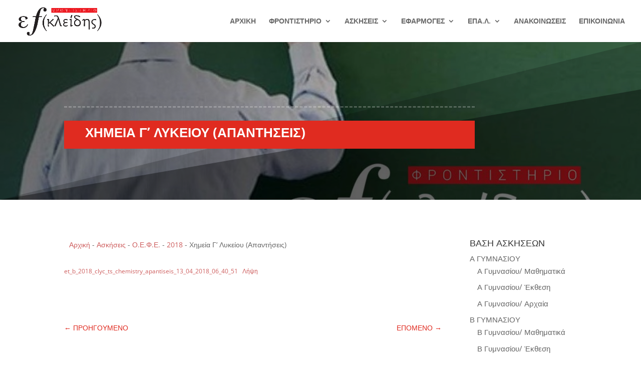

--- FILE ---
content_type: text/css
request_url: https://efklidis.edu.gr/wp-content/themes/Divi-Child/style.css?ver=1611775462
body_size: 538
content:
/*
 Theme Name:	Divi Child
 Theme URI:     http://www.elegantthemes.com/gallery/divi/
 Description:	Divi Child Theme
 Author: 		NORTHBRIDGE
 Author URI: 	https://northbridge.gr
 Template:		Divi
 License:		GNU General Public License v2
 License URI:	http://www.gnu.org/licenses/gpl-2.0.html
 */

/*
 *  CSS developed by NORTHBRIDGE
 * 
 */


/*  Colors
 * 
 *  
 *  
 */



/*
 * PADDING AND MARGIN
 * 
 * *************************************************************************/
.mt-0 {
	margin-top: 0 !important;
}
.mt-10 {
	margin-top: 10px !important;
}
.mt-20 {
	margin-top: 20px !important;
}
.mt-30 {
	margin-top: 30px !important;
}
.mt-40 {
	margin-top: 40px !important;
}
.mb-0 {
	margin-bottom: 0 !important;
}
.mb-10 {
	margin-bottom: 10px !important;
}
.mb-20 {
	margin-bottom: 20px !important;
}
.mb-30 {
	margin-bottom: 30px !important;
}
.mb-40 {
	margin-bottom: 40px !important;
}
.pt-0 {
	padding-top: 0 !important;
}
.pt-10 {
	padding-top: 10px !important;
}
.pt-20 {
	padding-top: 20px !important;
}
.pt-30 {
	padding-top: 30px !important;
}
.pt-40 {
	padding-top: 40px !important;
}
.pb-0 {
	padding-bottom: 0 !important;
}
.pb-10 {
	padding-bottom: 10px !important;
}
.pb-20 {
	padding-bottom: 20px !important;
}
.pb-30 {
	padding-bottom: 30px !important;
}
.pb-40 {
	padding-bottom: 40px !important;
}




/************** Mobile Menu Breakpoint ****************/

@media (max-width: 1080px) {
 #et_mobile_nav_menu {
 display: block;
 }
 
#top-menu {
 display: none;
 }
 }

@media (min-width: 768px) {
.tax-project_category .et_pb_post {
	margin-bottom: 6px!important;
}
}

@media (max-width: 767px) {
.tax-project_category .et_pb_post {
	margin-bottom: 20px!important;
}
}

.et_pb_post .entry-title a, .et_pb_post h2 {
	font-size: 16px!important;
	line-height: 1em!important;
}

--- FILE ---
content_type: application/javascript
request_url: https://efklidis.edu.gr/wp-content/themes/Divi-Child/js/scripts.js?ver=1596627110
body_size: 48
content:
jQuery(document).ready(function() {


});